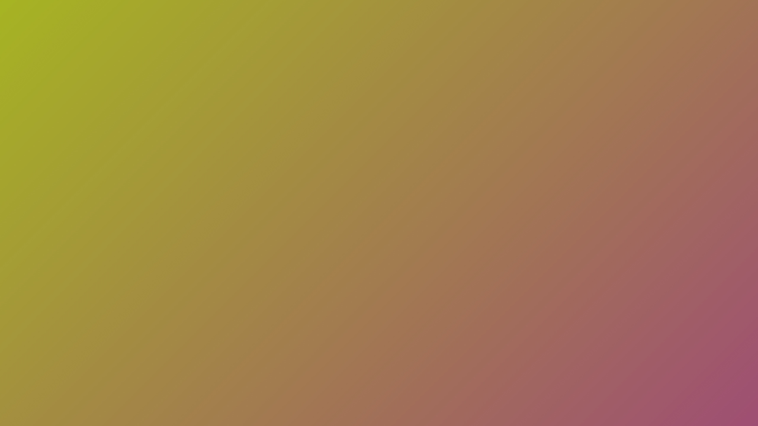

--- FILE ---
content_type: text/html; charset=UTF-8
request_url: https://y2k-style.eu/de-de/collections/y2k-short
body_size: 477
content:
<!DOCTYPE html>
<html lang="en">
<head>
    <meta charset="UTF-8">
    <title>y2k-style.eu - In construction</title>
</head>
<body>
<script defer src="https://static.cloudflareinsights.com/beacon.min.js/vcd15cbe7772f49c399c6a5babf22c1241717689176015" integrity="sha512-ZpsOmlRQV6y907TI0dKBHq9Md29nnaEIPlkf84rnaERnq6zvWvPUqr2ft8M1aS28oN72PdrCzSjY4U6VaAw1EQ==" data-cf-beacon='{"version":"2024.11.0","token":"8628040e9a244b8dad765d75341c80c7","r":1,"server_timing":{"name":{"cfCacheStatus":true,"cfEdge":true,"cfExtPri":true,"cfL4":true,"cfOrigin":true,"cfSpeedBrain":true},"location_startswith":null}}' crossorigin="anonymous"></script>
</body>

<script>
function randomColor() {
    return Math.floor(Math.random() * 256);
}

document.addEventListener("DOMContentLoaded", () => {
    const color1 = `rgb(${randomColor()}, ${randomColor()}, ${randomColor()})`;
    const color2 = `rgb(${randomColor()}, ${randomColor()}, ${randomColor()})`;

    document.body.style.minHeight = "100vh";
    document.body.style.margin = "0";
    document.body.style.background =
        `linear-gradient(135deg, ${color1}, ${color2})`;
});
</script>
</html>
